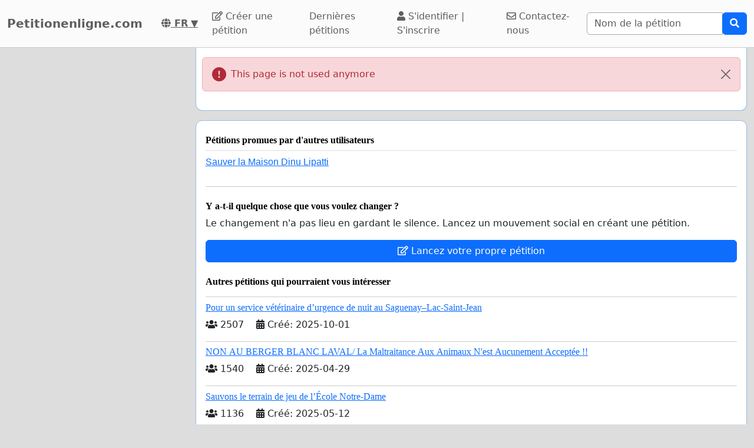

--- FILE ---
content_type: text/html; charset=utf-8
request_url: https://www.google.com/recaptcha/api2/aframe
body_size: 265
content:
<!DOCTYPE HTML><html><head><meta http-equiv="content-type" content="text/html; charset=UTF-8"></head><body><script nonce="tT0CC116GHina6CkgARwww">/** Anti-fraud and anti-abuse applications only. See google.com/recaptcha */ try{var clients={'sodar':'https://pagead2.googlesyndication.com/pagead/sodar?'};window.addEventListener("message",function(a){try{if(a.source===window.parent){var b=JSON.parse(a.data);var c=clients[b['id']];if(c){var d=document.createElement('img');d.src=c+b['params']+'&rc='+(localStorage.getItem("rc::a")?sessionStorage.getItem("rc::b"):"");window.document.body.appendChild(d);sessionStorage.setItem("rc::e",parseInt(sessionStorage.getItem("rc::e")||0)+1);localStorage.setItem("rc::h",'1769609623853');}}}catch(b){}});window.parent.postMessage("_grecaptcha_ready", "*");}catch(b){}</script></body></html>